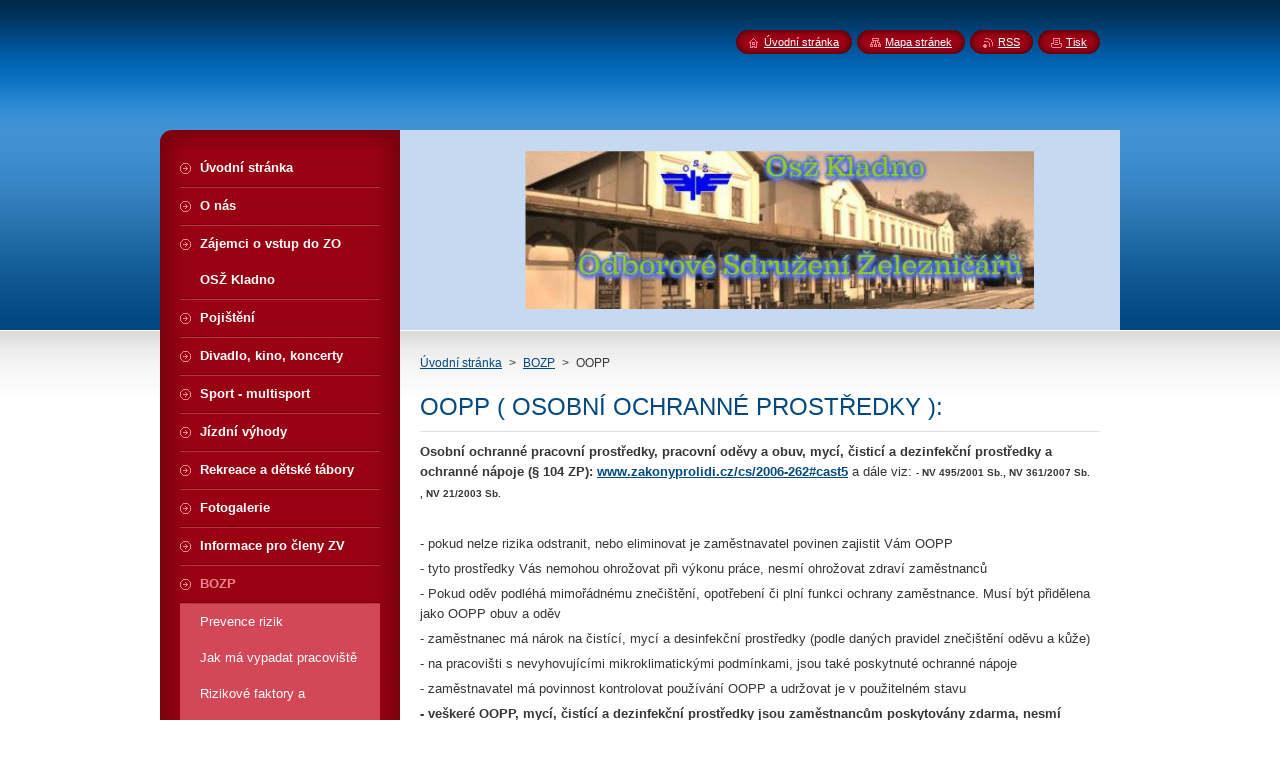

--- FILE ---
content_type: text/html; charset=UTF-8
request_url: https://www.oszkladno.cz/bozp/oopp/
body_size: 8376
content:
<!--[if lte IE 9]><!DOCTYPE HTML PUBLIC "-//W3C//DTD HTML 4.01 Transitional//EN" "https://www.w3.org/TR/html4/loose.dtd"><![endif]-->
<!DOCTYPE html>
<!--[if IE]><html class="ie" lang="cs"><![endif]-->
<!--[if gt IE 9]><!--> 
<html lang="cs">
<!--<![endif]-->
    <head>
        <!--[if lt IE 8]><meta http-equiv="X-UA-Compatible" content="IE=EmulateIE7"><![endif]--><!--[if IE 8]><meta http-equiv="X-UA-Compatible" content="IE=EmulateIE8"><![endif]--><!--[if IE 9]><meta http-equiv="X-UA-Compatible" content="IE=EmulateIE9"><![endif]-->
        <base href="https://www.oszkladno.cz/">
  <meta charset="utf-8">
  <meta name="description" content="">
  <meta name="keywords" content="">
  <meta name="generator" content="Webnode">
  <meta name="apple-mobile-web-app-capable" content="yes">
  <meta name="apple-mobile-web-app-status-bar-style" content="black">
  <meta name="format-detection" content="telephone=no">
    <link rel="icon" type="image/svg+xml" href="/favicon.svg" sizes="any">  <link rel="icon" type="image/svg+xml" href="/favicon16.svg" sizes="16x16">  <link rel="icon" href="/favicon.ico"><link rel="canonical" href="https://www.oszkladno.cz/bozp/oopp/">
<script type="text/javascript">(function(i,s,o,g,r,a,m){i['GoogleAnalyticsObject']=r;i[r]=i[r]||function(){
			(i[r].q=i[r].q||[]).push(arguments)},i[r].l=1*new Date();a=s.createElement(o),
			m=s.getElementsByTagName(o)[0];a.async=1;a.src=g;m.parentNode.insertBefore(a,m)
			})(window,document,'script','//www.google-analytics.com/analytics.js','ga');ga('create', 'UA-797705-6', 'auto',{"name":"wnd_header"});ga('wnd_header.set', 'dimension1', 'W1');ga('wnd_header.set', 'anonymizeIp', true);ga('wnd_header.send', 'pageview');var pageTrackerAllTrackEvent=function(category,action,opt_label,opt_value){ga('send', 'event', category, action, opt_label, opt_value)};</script>
  <link rel="alternate" type="application/rss+xml" href="https://oszkladno.cz/rss/all.xml" title="">
<!--[if lte IE 9]><style type="text/css">.cke_skin_webnode iframe {vertical-align: baseline !important;}</style><![endif]-->
        <title>OOPP :: ZO OSŽ ŽST KLADNO</title>
        <meta name="robots" content="index, follow">
        <meta name="googlebot" content="index, follow">
        <link href="https://d11bh4d8fhuq47.cloudfront.net/_system/skins/v8/50000946/css/style.css" rel="stylesheet" type="text/css" media="screen,projection,handheld,tv">
        <link href="https://d11bh4d8fhuq47.cloudfront.net/_system/skins/v8/50000946/css/print.css" rel="stylesheet" type="text/css" media="print">
        <script type="text/javascript" src="https://d11bh4d8fhuq47.cloudfront.net/_system/skins/v8/50000946/js/functions.js"></script>
        <!--[if IE]>
            <script type="text/javascript" src="https://d11bh4d8fhuq47.cloudfront.net/_system/skins/v8/50000946/js/functions-ie.js"></script>
        <![endif]-->
        <!--[if IE 6]>
            <script type="text/javascript" src="https://d11bh4d8fhuq47.cloudfront.net/_system/skins/v8/50000946/js/png.js"></script>
            <script type="text/javascript">
                DD_belatedPNG.fix('#menuzone, #menuzoneBottom, .homepage, .sitemap, .rss, .print, .homepage span, .sitemap span, .rss span, .print span, #sidebar .boxTitle, #fulltextSearchText, #fulltextSearchButton, #leftSide .boxTitle');
            </script>
        <![endif]-->
    
				<script type="text/javascript">
				/* <![CDATA[ */
					
					if (typeof(RS_CFG) == 'undefined') RS_CFG = new Array();
					RS_CFG['staticServers'] = new Array('https://d11bh4d8fhuq47.cloudfront.net/');
					RS_CFG['skinServers'] = new Array('https://d11bh4d8fhuq47.cloudfront.net/');
					RS_CFG['filesPath'] = 'https://www.oszkladno.cz/_files/';
					RS_CFG['filesAWSS3Path'] = 'https://0a875d15bb.clvaw-cdnwnd.com/4d62de8635af463c3c69e49a1f096174/';
					RS_CFG['lbClose'] = 'Zavřít';
					RS_CFG['skin'] = 'default';
					if (!RS_CFG['labels']) RS_CFG['labels'] = new Array();
					RS_CFG['systemName'] = 'Webnode';
						
					RS_CFG['responsiveLayout'] = 0;
					RS_CFG['mobileDevice'] = 0;
					RS_CFG['labels']['copyPasteSource'] = 'Více zde:';
					
				/* ]]> */
				</script><script type="text/javascript" src="https://d11bh4d8fhuq47.cloudfront.net/_system/client/js/compressed/frontend.package.1-3-108.js?ph=0a875d15bb"></script><style type="text/css">#content .diskuze label.postTextLabel {display: inherit !important;}</style></head>
    <body>
    <div id="siteBg">
        <div id="site">
            
            <!-- HEADER -->
            <div id="header">
                <div id="logozone">
                    <div id="logo"><a href="home/" title="Přejít na úvodní stránku."><span id="rbcSystemIdentifierLogo" style="visibility: hidden;">ZO OSŽ ŽST KLADNO</span></a></div>                    <p id="moto"><span id="rbcCompanySlogan" class="rbcNoStyleSpan"></span></p>
                </div>
            </div>
            <!-- /HEADER -->

            <div class="cleaner"><!-- / --></div>

            <!-- MAIN -->
            <div id="mainWide">
                <div id="mainContent">

                    <div id="contentRow">
                        <!-- ILLUSTRATION -->
                        <div id="illustration">
                            <img src="https://0a875d15bb.clvaw-cdnwnd.com/4d62de8635af463c3c69e49a1f096174/200115925-7e85d8076f/50000000.jpg?ph=0a875d15bb" width="720" height="200" alt="">                        </div>
                        <!-- /ILLUSTRATION -->

                        <div class="cleaner"><!-- / --></div>

                        <!-- CONTENT -->
                        <div id="content">

                            <!-- NAVIGATOR -->
                            <div id="pageNavigator" class="rbcContentBlock">        <div id="navizone" class="navigator">                       <a class="navFirstPage" href="/home/">Úvodní stránka</a>      <span><span> &gt; </span></span>          <a href="/bozp/">BOZP</a>      <span><span> &gt; </span></span>          <span id="navCurrentPage">OOPP</span>               </div>              <div class="cleaner"><!-- / --></div>        </div>                            <!-- /NAVIGATOR -->

                            <div class="cleaner"><!-- / --></div>

                            

      <div class="box wsw">
          <div class="boxContentBorder"><div class="boxContent">

		<h1>OOPP ( OSOBNÍ OCHRANNÉ PROSTŘEDKY ):&nbsp;</h1>
<div>
	<p><strong>Osobní ochranné pracovní prostředky, pracovní oděvy a obuv, mycí, čisticí a dezinfekční prostředky a ochranné nápoje (§ 104 ZP):&nbsp;<a href="https://www.zakonyprolidi.cz/cs/2006-262#cast5">www.zakonyprolidi.cz/cs/2006-262#cast5</a>&nbsp;</strong>a dále viz:&nbsp;<span style="font-size: 0.8em;">-<strong> NV 495/2001 Sb.,&nbsp;</strong></span><strong><span style="font-size: 0.8em;">NV 361/2007 Sb. ,&nbsp;</span><span style="font-size: 0.8em;">NV 21/2003 Sb.</span></strong></p>
	<p>&nbsp;</p>
	<p>- pokud nelze rizika odstranit, nebo eliminovat je zaměstnavatel povinen zajistit Vám OOPP</p>
	<p>- tyto prostředky Vás nemohou ohrožovat při výkonu práce, nesmí ohrožovat zdraví zaměstnanců</p>
	<p>- Pokud oděv podléhá mimořádnému znečištění, opotřebení či plní funkci ochrany zaměstnance. Musí být přidělena jako OOPP obuv a oděv</p>
	<p>- zaměstnanec má nárok na čistící, mycí a desinfekční prostředky (podle daných pravidel znečištění oděvu a kůže)</p>
	<p>- na pracovišti s nevyhovujícími mikroklimatickými podmínkami, jsou také poskytnuté ochranné nápoje</p>
	<p>- zaměstnavatel má povinnost kontrolovat používání OOPP a udržovat je v&nbsp;použitelném stavu</p>
	<p><strong>- veškeré OOPP, mycí, čistící a dezinfekční prostředky jsou zaměstnancům poskytovány zdarma, nesmí požadovat jakékoliv finanční plnění</strong></p>
	<p>&nbsp;</p>
	<p>Pokud Vám zaměstnavatel určil na pracovišti OOPP, které má používat větší počet zaměstnanců je zaměstnavatel <strong>povinen zajistit zamezení přenosu chorob!</strong></p>
	<p>&nbsp;</p>
	<p>Zaměstnanci by měli být prokazatelně seznámeni s&nbsp;používáním OOPP (tedy přesně jak s&nbsp;nimi zacházet, uskladňovat je, také o nároku na bezpečnostní přestávku a na jejich odložení)</p>
	<p>&nbsp;</p>
	<p><strong>POZOR!!! Zaměstnanci ve zkušební době, nebo pracující na dohodu – musí být vybaveni OOPP!!! </strong></p>
	<p>&nbsp;</p>
	<p>OOPP, která jsou po datu použitelnosti, nebo byli i jen minimálně poškozeny a tím neplní svoji funkci – nesmí zaměstnavatel poskytnout komukoliv jinému.</p>
	<p>V&nbsp;případě, že OOPP byli poškozeny, ale nadále ještě platí datum použitelnosti, není možné použít OOPP v&nbsp;tomto případě neplní svoji funkci!!!</p>
	<p>&nbsp;</p>
	<p>Pokud zaměstnanec ukončí pracovní poměr je zaměstnavatel oprávněn vyžadovat jejich vrácení ve stavu přiměřeného opotřebení. <strong>Nesmí však požadovat jakékoliv finanční plnění!!!</strong></p>
	<p>&nbsp;</p>
	<p>Zaměstnavatel může po zajištění desinfekce, vyprání, zabránění přenosu infekčních onemocnění, poskytnout dalšímu zaměstnanci do konce data použitelnosti OOPP, ale nutné je, že nesmí být ani poškozeno.</p>
	<p>&nbsp;</p>
	<h3><u>Odpovědnost zaměstnance za ztrátu přidělených OOPP:</u></h3>
	<p>&nbsp;</p>
	<p>- vyplívá ze zákoníku práce §250</p>
	<p>- podmínkou odpovědnosti je svěření OOPP na písemné potvrzení</p>
	<p>- musí být jasně uvedeno o který OOPP se jedná</p>
	<p>- jsme povinni uhradit v&nbsp;plné výši, jestliže jsme prokazatelně zavinili ztrátu, nebo poškození&nbsp; a došlo prokazatelně nedbalým&nbsp; či nesprávným zacházením</p>
	<p>- výše škody je stanovena z&nbsp;ceny OOPP ke dni poškození, nebo ztráty a zaměstnavatel musí přihlédnout k&nbsp;délce užívání a opotřebení</p>
	<p>&nbsp;</p>
	<h3><u>Ochranné nápoje jako OOPP?:&nbsp;</u></h3>
	<p>&nbsp;</p>
	<p>Musí být zdravotně nezávadný, nesmí obsahovat velké množství cukru, může obsahovat látky zvyšující odolnost organizmu.</p>
	<p>&nbsp;</p>
	<p>Specifikace každého nápoje je podle pracoviště a všech možných faktorů</p>
	<p>&nbsp;</p>
	<h4><strong><u>Zátěž chladem:</u></strong></h4>
	<p>&nbsp;</p>
	<p>- jsou pracoviště, kde je nutné udržovat teplotu pod +4<sup>o</sup>C</p>
	<p>- maximálně je přípustné pracovat do teploty -30<sup>o</sup>C</p>
	<p>- pracovní doba se tak rozděluje na maximální doby kdy je v&nbsp;této teplotě možné pracovat</p>
	<p>- následná bezpečnostní přestávka je minimálně 10 minut</p>
	<p>- odpočinek by měl být v&nbsp;místnosti kde je teplota +22<sup>o</sup>C</p>
	<p>- ohřívárny by měli být vybaveny sedacím nábytkem, stolem a věšákem kam je možné odložit pracovní oděv</p>
	<p>- podává se teplý nápoj na 8 hodinovou směnu připadá 0,5 l nápoje</p>
	<p>&nbsp;</p>
	<h4><strong><u>Zátěž teplem:</u></strong></h4>
	<p>&nbsp;</p>
	<p>Hodnocení zátěže teplem je velmi složitá technologie a proto je utvořena tabulka ve které jsou různé stupně zátěže a každé má koeficient, kterým se tato teplota a zátěž vypočítává.</p>
	<p>&nbsp;</p>
	<p>Pro tyto zaměstnance, dle platných podmínek je podáván ochranný nápoj.</p>
	<p>- tento nápoj by měl být přírodní pramenitá voda, slabě mineralizovaná (obsah cukru a minerálních látek je uveden v&nbsp;platné legislativě)</p>
	<p>- <strong>zhruba</strong> na osmihodinovou směny <strong>by měl být</strong> v&nbsp;množství 1,5 l.</p>
	<p>&nbsp;</p>
	<p>&nbsp;</p>
	<p>&nbsp;</p>
	<h4><strong><u>Fyzická zátěž (zvedání břemen):</u></strong></h4>
	<p>&nbsp;</p>
	<p>Všeobecně jen použiji malou, ale celkem přehlednou netabulkuj:</p>
	<p>&nbsp;</p>
	<p>MUŽI:&nbsp;&nbsp;&nbsp;&nbsp;&nbsp;&nbsp;&nbsp;&nbsp;&nbsp;&nbsp;&nbsp; 50 kg - občasné zvedání a přenášení&nbsp;&nbsp;&nbsp;&nbsp;&nbsp;&nbsp; ŽENY: &nbsp;&nbsp;&nbsp;&nbsp;&nbsp;&nbsp;&nbsp;&nbsp;&nbsp; 20 kg</p>
	<p>&nbsp;&nbsp;&nbsp;&nbsp;&nbsp;&nbsp;&nbsp;&nbsp;&nbsp;&nbsp;&nbsp;&nbsp;&nbsp;&nbsp;&nbsp;&nbsp;&nbsp;&nbsp;&nbsp;&nbsp;&nbsp;&nbsp;&nbsp; 30 kg - časté přenášení a zvedání &nbsp;&nbsp;&nbsp;&nbsp;&nbsp;&nbsp;&nbsp;&nbsp;&nbsp;&nbsp;&nbsp;&nbsp;&nbsp;&nbsp;&nbsp;&nbsp;&nbsp;&nbsp;&nbsp;&nbsp;&nbsp;&nbsp;&nbsp;&nbsp;&nbsp;&nbsp;&nbsp;&nbsp;&nbsp;&nbsp;&nbsp;&nbsp;&nbsp;&nbsp;&nbsp;&nbsp;&nbsp;&nbsp;&nbsp;&nbsp;&nbsp;&nbsp;&nbsp;&nbsp;&nbsp; 15 kg</p>
	<p>&nbsp;&nbsp;&nbsp;&nbsp;&nbsp;&nbsp;&nbsp;&nbsp;&nbsp;&nbsp;&nbsp;&nbsp;&nbsp;&nbsp;&nbsp;&nbsp;&nbsp;&nbsp;&nbsp;&nbsp;&nbsp;&nbsp;&nbsp; &nbsp; 5 kg - při práci v&nbsp;sedě&nbsp;&nbsp;&nbsp;&nbsp;&nbsp;&nbsp;&nbsp;&nbsp;&nbsp;&nbsp;&nbsp;&nbsp;&nbsp;&nbsp;&nbsp;&nbsp;&nbsp;&nbsp;&nbsp;&nbsp;&nbsp;&nbsp;&nbsp;&nbsp;&nbsp;&nbsp;&nbsp;&nbsp;&nbsp;&nbsp;&nbsp;&nbsp;&nbsp;&nbsp;&nbsp;&nbsp;&nbsp;&nbsp;&nbsp;&nbsp;&nbsp;&nbsp;&nbsp;&nbsp;&nbsp;&nbsp;&nbsp;&nbsp;&nbsp;&nbsp;&nbsp;&nbsp;&nbsp; &nbsp; 3 kg</p>
	<p>&nbsp;</p>
	<h3><strong><u>Pitná voda na pracovišti:</u></strong></h3>
	<p>&nbsp;</p>
	<p>- pracoviště musí být zásobeno pitnou vodou pro potřeby pití zaměstnance (nelze normovat)</p>
	<p>- k&nbsp;zajištění předlékařské pomoci</p>
	<p>- teplá tekoucí voda pro hygienické potřeby zaměstnance</p>
	<p>- pokud se jedná o pracoviště bez vody a je nutno vodu na pracoviště doručit <strong>je povinností zaměstnavatele takové pracoviště na vlastní náklady zásobit pitnou i užitkovou vodou, nelze zaměstnancům přikázat, aby si na pracoviště vozili vodu sami!!!</strong></p>
	<p>&nbsp;</p>
	<p>&nbsp;</p>
	<br>
	<p>&nbsp;</p>
	<h3>Ve vztahu k osobním ochranným pracovním prostředkům dále platí:</h3>
	<p>&nbsp; · povinnost zaměstnavatele udržovat OOPP v použivatelném stavu</p>
	<p>&nbsp; · povinnost zaměstnavatele kontrolovat používání OOPP zaměstnanci</p>
	<p>&nbsp; · povinnost zaměstnavatele poskytovat OOPP bezplatně podle vlastního&nbsp;seznamu, který byl&nbsp;&nbsp;zpracován na základě vyhodnocení rizik a konkrétních pracovních</p>
	<p>&nbsp;&nbsp;&nbsp;&nbsp; podmínek</p>
	<p>&nbsp; · zakazuje se nahrazovat poskytování OOPP finančním plněním</p>
	<p>&nbsp;</p>
	<p>OOPP i při poskytnutí zaměstnanci zůstávají nadále majetkem zaměstnavatele,&nbsp; zaměstnanec je proto odpovědný za jejich úschovu a za zacházení s nimi Bezpečnost a ochrana zdraví při práci 13</p>
	<p>&nbsp;</p>
	<h3>Dále OOPP musejí:</h3>
	<p>&nbsp;· být po celou dobu používání účinné proti rizikům a nesmějí sami o sobě představovat další&nbsp;<span style="font-size: 0.8em;">rizika</span></p>
	<p>&nbsp;· odpovídat podmínkám na pracovišti</p>
	<p>&nbsp;· být přizpůsobeny fyzickým předpokladům zaměstnanců&nbsp;</p>
	<p>&nbsp;· respektovat ergonomické požadavky a zdravotní stav zaměstnance</p>
	<p>&nbsp;· být vzájemně slučitelné, pokud zaměstnanec používá zároveň více&nbsp;OOPP</p>
	<p>&nbsp;</p>
	<p><strong>Každý zaměstnanec musí být s používáním ochranných prostředků seznámen!</strong></p>
</div>
<p>&nbsp;</p>

                       
          </div></div>
        </div>
      
        <div class="cleaner"><!-- / --></div>

		
                            <div class="cleaner"><!-- / --></div>

                        </div>
                        <!-- /CONTENT -->
                    </div>

                    <!-- SIDEBAR -->
                    <div id="sidebar">
   
                        <!-- MENU -->
                        


      <div id="menuzone">
        <div id="menuzoneBottom">
            <div id="menuzoneContent">


		<ul class="menu">
	<li class="first">
  
      <a href="/home/">
    
      <span>Úvodní stránka</span>
      
  </a>
  
  </li>
	<li>
  
      <a href="/o-nas1/">
    
      <span>O nás</span>
      
  </a>
  
  </li>
	<li>
  
      <a href="/napiste-nam/">
    
      <span>Zájemci o vstup do ZO OSŽ Kladno </span>
      
  </a>
  
  </li>
	<li>
  
      <a href="/pojisteni/">
    
      <span>Pojištění</span>
      
  </a>
  
  </li>
	<li>
  
      <a href="/divadlo/">
    
      <span>Divadlo, kino, koncerty</span>
      
  </a>
  
  </li>
	<li>
  
      <a href="/sport/">
    
      <span>Sport - multisport</span>
      
  </a>
  
  </li>
	<li>
  
      <a href="/informace-o-jizdnich-vyhodach/">
    
      <span>Jízdní výhody</span>
      
  </a>
  
  </li>
	<li>
  
      <a href="/rekreace/">
    
      <span>Rekreace a dětské tábory</span>
      
  </a>
  
  </li>
	<li>
  
      <a href="/fotogalerie/">
    
      <span>Fotogalerie</span>
      
  </a>
  
  </li>
	<li>
  
      <a href="/informace-pro-cleny-zv/">
    
      <span>Informace pro členy ZV</span>
      
  </a>
  
  </li>
	<li class="open selected">
  
      <a href="/bozp/">
    
      <span>BOZP</span>
      
  </a>
  
  
	<ul class="level1">
		<li class="first">
  
      <a href="/bozp/prevence-rizik/">
    
      <span>Prevence rizik</span>
      
  </a>
  
  </li>
		<li>
  
      <a href="/bozp/jak-ma-vypadat-pracoviste/">
    
      <span>Jak má vypadat pracoviště</span>
      
  </a>
  
  </li>
		<li>
  
      <a href="/bozp/hygienicke-pozadavky-na-pracoviste-a-pracovni-prostredi/">
    
      <span>Rizikové faktory a hygienické požadavky</span>
      
  </a>
  
  </li>
		<li class="selected activeSelected">
  
      <a href="/bozp/oopp/">
    
      <span>OOPP</span>
      
  </a>
  
  </li>
		<li>
  
      <a href="/bozp/pracovni-urazy/">
    
      <span>Pracovní Úrazy</span>
      
  </a>
  
  </li>
		<li>
  
      <a href="/bozp/pozarni-ochrana/">
    
      <span>Požární ochrana</span>
      
  </a>
  
  </li>
		<li>
  
      <a href="/bozp/zaklady-poskytovani-prvni-pomoci/">
    
      <span>První pomoc</span>
      
  </a>
  
  </li>
		<li class="last">
  
      <a href="/bozp/kontakty/">
    
      <span>Kontakty </span>
      
  </a>
  
  </li>
	</ul>
	</li>
	<li>
  
      <a href="/archiv-spravodaju/">
    
      <span>Archiv zpravodajů a zábavy</span>
      
  </a>
  
  </li>
	<li>
  
      <a href="/overeni-znalosti-2013/">
    
      <span>Ověření znalostí</span>
      
  </a>
  
  </li>
	<li>
  
      <a href="/odkazy/">
    
      <span>Odkazy </span>
      
  </a>
  
  </li>
	<li class="last">
  
      <a href="/sponzori/">
    
      <span>Sponzoři</span>
      
  </a>
  
  </li>
</ul>

            </div>
         </div>
      </div>

					
                        <!-- /MENU -->

                        <div class="cleaner"><!-- / --></div>

                        <!-- SEARCH -->
                        

		  <div class="box ">
        <div class="boxTitle"><h2>Vyhledávání</h2></div>
        <div class="boxContentBorder"><div class="boxContent">

		<form action="/search/" method="get" id="fulltextSearch">
        
        <input type="text" name="text" id="fulltextSearchText">
        <input id="fulltextSearchButton" type="image" src="https://d11bh4d8fhuq47.cloudfront.net/_system/skins/v8/50000946/img/search_btn.png" title="Hledat">
        <div class="cleaner"><!-- / --></div> 

		</form>

       </div></div>
      </div>

		                        <!-- /SEARCH -->

                        <div class="cleaner"><!-- / --></div>

                        <!-- CONTACT -->
                        

      <div class="box contact">
        <div class="boxTitle"><h2>Kontakt</h2></div>
        <div class="boxContentBorder"><div class="boxContent">
          
		

      <p><strong>www.oszkladno.cz</strong></p>
      
      
      <p class="address">Milady Horákové 251<br />
Kladno<br />
272 01</p>

	            
      
      
      <p class="phone">736601519</p>

	
      
	
	    <p class="email"><a href="&#109;&#97;&#105;&#108;&#116;&#111;:&#107;&#97;&#114;&#101;&#108;&#106;&#117;&#110;&#103;&#109;&#97;&#110;&#64;&#115;&#101;&#122;&#110;&#97;&#109;&#46;&#99;&#122;"><span id="rbcContactEmail">&#107;&#97;&#114;&#101;&#108;&#106;&#117;&#110;&#103;&#109;&#97;&#110;&#64;&#115;&#101;&#122;&#110;&#97;&#109;&#46;&#99;&#122;</span></a></p>

	           

		
                   
        </div></div>
      </div> 

					
                        <!-- /CONTACT -->

                        <div class="cleaner"><!-- / --></div>

                        
                        
                        <div class="cleaner"><!-- / --></div>

                    </div>
                    <!-- /SIDEBAR -->

                    <hr class="cleaner">

                </div><!-- mainContent -->

            </div>
            <!-- MAIN -->        
            
            <!-- FOOTER -->
            <div id="footer">
                <div id="footerContent">
                    <div id="footerLeft">
                        <span id="rbcFooterText" class="rbcNoStyleSpan">© 2011 Všechna práva vyhrazena.</span>                    </div>
                    <div id="footerRight">
                        <span class="rbcSignatureText">Vytvořeno službou <a href="https://www.webnode.cz?utm_source=brand&amp;utm_medium=footer&amp;utm_campaign=premium" rel="nofollow" >Webnode</a></span>                    </div>
                </div>
            </div>
            <!-- /FOOTER -->
          
            <!-- LANG -->
            <div id="lang">
                <div id="languageSelect"></div>			
            </div>
            <!-- /LANG -->
            
            <!-- LINKS -->
            <div id="link">
                <span class="homepage"><span><a href="home/" title="Přejít na úvodní stránku.">Úvodní stránka</a></span></span>
                <span class="sitemap"><span><a href="/sitemap/" title="Přejít na mapu stránek.">Mapa stránek</a></span></span>
                <span class="rss"><span><a href="/rss/" title="RSS kanály">RSS</a></span></span>
                <span class="print"><span><a href="#" onclick="window.print(); return false;" title="Vytisknout stránku">Tisk</a></span></span>
            </div>
            <!-- /LINKS -->
           

        </div>
        <div class="cleaner"><!-- / --></div>
    </div>

    <script type="text/javascript">
    /* <![CDATA[ */

        RubicusFrontendIns.addObserver
	({
            onContentChange: function ()
            {
            	setContentSize();                
            },

            onStartSlideshow: function()
            {
                $('slideshowControl').innerHTML	= '<span>Pozastavit prezentaci<'+'/span>';
		$('slideshowControl').title = 'Pozastavit automatické procházení obrázků';
		$('slideshowControl').onclick = RubicusFrontendIns.stopSlideshow.bind(RubicusFrontendIns);
            },

            onStopSlideshow: function()
            {
                $('slideshowControl').innerHTML	= '<span>Spustit prezentaci<'+'/span>';
		$('slideshowControl').title = 'Spustit automatické procházení obrázků';
		$('slideshowControl').onclick = RubicusFrontendIns.startSlideshow.bind(RubicusFrontendIns);
            },

            onShowImage: function()
            {
                if (RubicusFrontendIns.isSlideshowMode())
		{
                    $('slideshowControl').innerHTML = '<span>Pozastavit prezentaci<'+'/span>';
                    $('slideshowControl').title	= 'Pozastavit automatické procházení obrázků';
                    $('slideshowControl').onclick = RubicusFrontendIns.stopSlideshow.bind(RubicusFrontendIns);
		}
                setContentSize();
            }
	});

        if (!$('detailScript'))
        {
            window.onload = setContentSize;
        }
        document.body.onresize = setContentSize;
        window.onresize = setContentSize;

        RubicusFrontendIns.addFileToPreload('https://d11bh4d8fhuq47.cloudfront.net/_system/skins/v8/50000946/img/loading.gif');

    /* ]]> */
    </script>

  <div id="rbcFooterHtml"></div><script type="text/javascript">var keenTrackerCmsTrackEvent=function(id){if(typeof _jsTracker=="undefined" || !_jsTracker){return false;};try{var name=_keenEvents[id];var keenEvent={user:{u:_keenData.u,p:_keenData.p,lc:_keenData.lc,t:_keenData.t},action:{identifier:id,name:name,category:'cms',platform:'WND1',version:'2.1.157'},browser:{url:location.href,ua:navigator.userAgent,referer_url:document.referrer,resolution:screen.width+'x'+screen.height,ip:'198.244.183.174'}};_jsTracker.jsonpSubmit('PROD',keenEvent,function(err,res){});}catch(err){console.log(err)};};</script></body>
</html>

